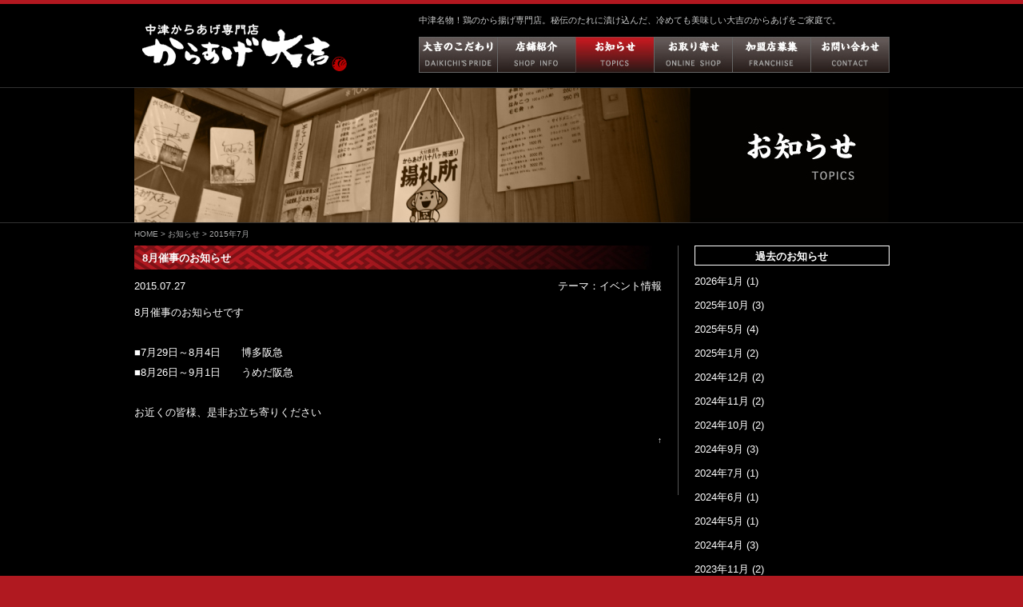

--- FILE ---
content_type: text/html; charset=UTF-8
request_url: http://karaagedaikichi.com/date/2015/07/?cat=5,6,7,8,9
body_size: 23375
content:
<!DOCTYPE html PUBLIC "-//W3C//DTD XHTML 1.0 Transitional//EN" "http://www.w3.org/TR/xhtml1/DTD/xhtml1-transitional.dtd">
<html xmlns="http://www.w3.org/1999/xhtml" xml:lang="ja" lang="ja" dir="ltr">
<head>
<meta http-equiv="Content-Type" content="text/html; charset=utf-8" />
<meta http-equiv="Content-Style-Type" content="text/css" />
<meta http-equiv="Content-Script-Type" content="text/javascript" />
<meta name="description" content="からあげ大吉のお知らせ一覧。骨なし、手羽先、砂ずり、なんこつ等、本場中津のからあげをご家庭でどうぞ。" /> 
<meta name="keywords" content="お取り寄せ,通販,中津,からあげ,唐揚げ,からあげ大吉" /> 
<title>  2015  7月 | 中津 唐揚げ専門店 からあげ大吉</title>
<link href="http://www.karaagedaikichi.com/wp/wp-content/themes/daikichi/style.css" rel="stylesheet" type="text/css" media="all" />
<script type="text/javascript" src="http://www.karaagedaikichi.com/wp/wp-content/themes/daikichi/js/jquery-1.5.1.min.js"></script>
<script type="text/javascript" src="http://www.karaagedaikichi.com/wp/wp-content/themes/daikichi/js/page-scroller.js"></script><link href="http://www.karaagedaikichi.com/wp/wp-content/themes/daikichi/css/news.css" rel="stylesheet" type="text/css" media="all" />
<link rel="alternate" type="application/rss+xml" title="中津 唐揚げ専門店 からあげ大吉 &raquo; キャンペーン情報 カテゴリーのフィード" href="http://karaagedaikichi.com/news/campaign/feed/" />
<script type='text/javascript' src='http://www.karaagedaikichi.com/wp/wp-includes/js/jquery/jquery.js?ver=1.3.2'></script>
<link rel="EditURI" type="application/rsd+xml" title="RSD" href="http://www.karaagedaikichi.com/wp/xmlrpc.php?rsd" />
<link rel="wlwmanifest" type="application/wlwmanifest+xml" href="http://www.karaagedaikichi.com/wp/wp-includes/wlwmanifest.xml" /> 
<link rel='index' title='中津 唐揚げ専門店 からあげ大吉' href='http://karaagedaikichi.com' />
<meta name="generator" content="WordPress 2.9.2" />
</head>
<body>
	<div id="wrapper">
    	
        <div id="header">
        			   	<div class="common_inbox clearfix">
            	<h2><a href="http://karaagedaikichi.com"><img src="http://www.karaagedaikichi.com/wp/wp-content/themes/daikichi/images/common/logo.gif" width="300" height="59" alt="味自慢 中津からあげ 大吉" /></a></h2>
                	<div id="header_inner">
                    	<h1>中津名物！鶏のから揚げ専門店。秘伝のたれに漬け込んだ、冷めても美味しい大吉のからあげをご家庭で。</h1>
                        <ul>
                        	<li id="glmenu01"><a href="http://karaagedaikichi.com/kodawari/">大吉のこだわり</a></li>
                            <li id="glmenu02"><a href="http://karaagedaikichi.com/shopinfo/">店舗紹介</a></li>
                            <li id="glmenu03"><a href="http://karaagedaikichi.com/news/">お知らせ</a></li>
                            <li id="glmenu04"><a href="http://karaagedaikichi.com/commodity/">お取り寄せ</a></li>
                            <li id="glmenu05"><a href="http://daikichinoren.com/" target="_blank">加盟店募集</a></li>
                            <li id="glmenu06"><a href="https://karaagedaikichi.sakura.ne.jp/contact/">お問い合わせ</a></li>
                        </ul>
                    </div><!--/header_inner-->
            </div><!--/common_inbox-->        </div><!--/header-->
        
        <div id="catch_area" class="flash_bg">
        	<div class="common_inbox">
            	<img src="http://www.karaagedaikichi.com/wp/wp-content/themes/daikichi/images/cat/tit.jpg" width="945" height="168" alt="お知らせ" /><br />
            </div><!--/common_inbox-->
        </div><!--/flash_area-->
        
        <div id="content" class="clearfix">
        	<div id="breadcrumb">
            	<ul class="clearfix">
                	                	<li><a href="http://karaagedaikichi.com">HOME</a>&nbsp;&gt;&nbsp;</li>
                                        <li><a href="http://karaagedaikichi.com/news/">お知らせ</a>&nbsp;&gt;&nbsp;</li>
                                                                                <li>2015年7月</li>
                                    </ul>
            </div><!--/breadcrumb-->
            
            <div id="content_left">
            
        	<div id="news_area">
            	                
                                                                <div class="news_box">
            		<h3>8月催事のお知らせ</h3>
                    <dl class="clearfix">
                    	<dt>2015.07.27</dt>
                        <dd>テーマ：<a href="http://karaagedaikichi.com/news/event/" title="イベント情報 の投稿をすべて表示" rel="category tag">イベント情報</a></dd>
                    </dl>
                    <div class="news_content">
                    	<p>8月催事のお知らせです</p>
<p><br class="spacer_" /></p>
<p>■7月29日～8月4日　　博多阪急</p>
<p>■8月26日～9月1日　　うめだ阪急</p>
<p><br class="spacer_" /></p>
<p>お近くの皆様、是非お立ち寄りください</p>
                    </div><!--/news_contet-->
                    <div class="rtn_links"><a href="#wrapper">↑</a></div>
                </div><!--/news_box-->
				                
                                	
                <p class="navigation">
                	                </p>
            	
                
            </div><!--/news_area-->
            
            </div><!--content_left-->
            
            <div id="content_right">
            	<dl class="news_side">
                	<dt>過去のお知らせ</dt>
                    <dd>
						<ul>
								<li><a href='http://karaagedaikichi.com/date/2026/01/?cat=5,6,7,8,9' title='2026年1月'>2026年1月</a>&nbsp;(1)</li>
	<li><a href='http://karaagedaikichi.com/date/2025/10/?cat=5,6,7,8,9' title='2025年10月'>2025年10月</a>&nbsp;(3)</li>
	<li><a href='http://karaagedaikichi.com/date/2025/05/?cat=5,6,7,8,9' title='2025年5月'>2025年5月</a>&nbsp;(4)</li>
	<li><a href='http://karaagedaikichi.com/date/2025/01/?cat=5,6,7,8,9' title='2025年1月'>2025年1月</a>&nbsp;(2)</li>
	<li><a href='http://karaagedaikichi.com/date/2024/12/?cat=5,6,7,8,9' title='2024年12月'>2024年12月</a>&nbsp;(2)</li>
	<li><a href='http://karaagedaikichi.com/date/2024/11/?cat=5,6,7,8,9' title='2024年11月'>2024年11月</a>&nbsp;(2)</li>
	<li><a href='http://karaagedaikichi.com/date/2024/10/?cat=5,6,7,8,9' title='2024年10月'>2024年10月</a>&nbsp;(2)</li>
	<li><a href='http://karaagedaikichi.com/date/2024/09/?cat=5,6,7,8,9' title='2024年9月'>2024年9月</a>&nbsp;(3)</li>
	<li><a href='http://karaagedaikichi.com/date/2024/07/?cat=5,6,7,8,9' title='2024年7月'>2024年7月</a>&nbsp;(1)</li>
	<li><a href='http://karaagedaikichi.com/date/2024/06/?cat=5,6,7,8,9' title='2024年6月'>2024年6月</a>&nbsp;(1)</li>
	<li><a href='http://karaagedaikichi.com/date/2024/05/?cat=5,6,7,8,9' title='2024年5月'>2024年5月</a>&nbsp;(1)</li>
	<li><a href='http://karaagedaikichi.com/date/2024/04/?cat=5,6,7,8,9' title='2024年4月'>2024年4月</a>&nbsp;(3)</li>
	<li><a href='http://karaagedaikichi.com/date/2023/11/?cat=5,6,7,8,9' title='2023年11月'>2023年11月</a>&nbsp;(2)</li>
	<li><a href='http://karaagedaikichi.com/date/2023/09/?cat=5,6,7,8,9' title='2023年9月'>2023年9月</a>&nbsp;(1)</li>
	<li><a href='http://karaagedaikichi.com/date/2023/06/?cat=5,6,7,8,9' title='2023年6月'>2023年6月</a>&nbsp;(1)</li>
	<li><a href='http://karaagedaikichi.com/date/2023/05/?cat=5,6,7,8,9' title='2023年5月'>2023年5月</a>&nbsp;(2)</li>
	<li><a href='http://karaagedaikichi.com/date/2023/04/?cat=5,6,7,8,9' title='2023年4月'>2023年4月</a>&nbsp;(1)</li>
	<li><a href='http://karaagedaikichi.com/date/2023/03/?cat=5,6,7,8,9' title='2023年3月'>2023年3月</a>&nbsp;(1)</li>
	<li><a href='http://karaagedaikichi.com/date/2023/01/?cat=5,6,7,8,9' title='2023年1月'>2023年1月</a>&nbsp;(1)</li>
	<li><a href='http://karaagedaikichi.com/date/2022/12/?cat=5,6,7,8,9' title='2022年12月'>2022年12月</a>&nbsp;(1)</li>
	<li><a href='http://karaagedaikichi.com/date/2022/10/?cat=5,6,7,8,9' title='2022年10月'>2022年10月</a>&nbsp;(1)</li>
	<li><a href='http://karaagedaikichi.com/date/2022/04/?cat=5,6,7,8,9' title='2022年4月'>2022年4月</a>&nbsp;(3)</li>
	<li><a href='http://karaagedaikichi.com/date/2022/01/?cat=5,6,7,8,9' title='2022年1月'>2022年1月</a>&nbsp;(1)</li>
	<li><a href='http://karaagedaikichi.com/date/2021/12/?cat=5,6,7,8,9' title='2021年12月'>2021年12月</a>&nbsp;(1)</li>
	<li><a href='http://karaagedaikichi.com/date/2021/10/?cat=5,6,7,8,9' title='2021年10月'>2021年10月</a>&nbsp;(1)</li>
	<li><a href='http://karaagedaikichi.com/date/2021/08/?cat=5,6,7,8,9' title='2021年8月'>2021年8月</a>&nbsp;(1)</li>
	<li><a href='http://karaagedaikichi.com/date/2021/06/?cat=5,6,7,8,9' title='2021年6月'>2021年6月</a>&nbsp;(1)</li>
	<li><a href='http://karaagedaikichi.com/date/2021/05/?cat=5,6,7,8,9' title='2021年5月'>2021年5月</a>&nbsp;(1)</li>
	<li><a href='http://karaagedaikichi.com/date/2021/04/?cat=5,6,7,8,9' title='2021年4月'>2021年4月</a>&nbsp;(1)</li>
	<li><a href='http://karaagedaikichi.com/date/2021/02/?cat=5,6,7,8,9' title='2021年2月'>2021年2月</a>&nbsp;(2)</li>
	<li><a href='http://karaagedaikichi.com/date/2021/01/?cat=5,6,7,8,9' title='2021年1月'>2021年1月</a>&nbsp;(1)</li>
	<li><a href='http://karaagedaikichi.com/date/2020/08/?cat=5,6,7,8,9' title='2020年8月'>2020年8月</a>&nbsp;(1)</li>
	<li><a href='http://karaagedaikichi.com/date/2020/07/?cat=5,6,7,8,9' title='2020年7月'>2020年7月</a>&nbsp;(1)</li>
	<li><a href='http://karaagedaikichi.com/date/2020/03/?cat=5,6,7,8,9' title='2020年3月'>2020年3月</a>&nbsp;(1)</li>
	<li><a href='http://karaagedaikichi.com/date/2020/02/?cat=5,6,7,8,9' title='2020年2月'>2020年2月</a>&nbsp;(1)</li>
	<li><a href='http://karaagedaikichi.com/date/2020/01/?cat=5,6,7,8,9' title='2020年1月'>2020年1月</a>&nbsp;(2)</li>
	<li><a href='http://karaagedaikichi.com/date/2019/12/?cat=5,6,7,8,9' title='2019年12月'>2019年12月</a>&nbsp;(2)</li>
	<li><a href='http://karaagedaikichi.com/date/2019/11/?cat=5,6,7,8,9' title='2019年11月'>2019年11月</a>&nbsp;(1)</li>
	<li><a href='http://karaagedaikichi.com/date/2019/10/?cat=5,6,7,8,9' title='2019年10月'>2019年10月</a>&nbsp;(1)</li>
	<li><a href='http://karaagedaikichi.com/date/2019/09/?cat=5,6,7,8,9' title='2019年9月'>2019年9月</a>&nbsp;(4)</li>
	<li><a href='http://karaagedaikichi.com/date/2019/08/?cat=5,6,7,8,9' title='2019年8月'>2019年8月</a>&nbsp;(1)</li>
	<li><a href='http://karaagedaikichi.com/date/2019/07/?cat=5,6,7,8,9' title='2019年7月'>2019年7月</a>&nbsp;(2)</li>
	<li><a href='http://karaagedaikichi.com/date/2019/06/?cat=5,6,7,8,9' title='2019年6月'>2019年6月</a>&nbsp;(1)</li>
	<li><a href='http://karaagedaikichi.com/date/2019/05/?cat=5,6,7,8,9' title='2019年5月'>2019年5月</a>&nbsp;(3)</li>
	<li><a href='http://karaagedaikichi.com/date/2019/04/?cat=5,6,7,8,9' title='2019年4月'>2019年4月</a>&nbsp;(1)</li>
	<li><a href='http://karaagedaikichi.com/date/2019/03/?cat=5,6,7,8,9' title='2019年3月'>2019年3月</a>&nbsp;(1)</li>
	<li><a href='http://karaagedaikichi.com/date/2019/02/?cat=5,6,7,8,9' title='2019年2月'>2019年2月</a>&nbsp;(1)</li>
	<li><a href='http://karaagedaikichi.com/date/2019/01/?cat=5,6,7,8,9' title='2019年1月'>2019年1月</a>&nbsp;(3)</li>
	<li><a href='http://karaagedaikichi.com/date/2018/12/?cat=5,6,7,8,9' title='2018年12月'>2018年12月</a>&nbsp;(1)</li>
	<li><a href='http://karaagedaikichi.com/date/2018/10/?cat=5,6,7,8,9' title='2018年10月'>2018年10月</a>&nbsp;(2)</li>
	<li><a href='http://karaagedaikichi.com/date/2018/09/?cat=5,6,7,8,9' title='2018年9月'>2018年9月</a>&nbsp;(1)</li>
	<li><a href='http://karaagedaikichi.com/date/2018/07/?cat=5,6,7,8,9' title='2018年7月'>2018年7月</a>&nbsp;(1)</li>
	<li><a href='http://karaagedaikichi.com/date/2018/06/?cat=5,6,7,8,9' title='2018年6月'>2018年6月</a>&nbsp;(1)</li>
	<li><a href='http://karaagedaikichi.com/date/2018/04/?cat=5,6,7,8,9' title='2018年4月'>2018年4月</a>&nbsp;(1)</li>
	<li><a href='http://karaagedaikichi.com/date/2018/03/?cat=5,6,7,8,9' title='2018年3月'>2018年3月</a>&nbsp;(3)</li>
	<li><a href='http://karaagedaikichi.com/date/2018/01/?cat=5,6,7,8,9' title='2018年1月'>2018年1月</a>&nbsp;(1)</li>
	<li><a href='http://karaagedaikichi.com/date/2017/12/?cat=5,6,7,8,9' title='2017年12月'>2017年12月</a>&nbsp;(2)</li>
	<li><a href='http://karaagedaikichi.com/date/2017/11/?cat=5,6,7,8,9' title='2017年11月'>2017年11月</a>&nbsp;(2)</li>
	<li><a href='http://karaagedaikichi.com/date/2017/10/?cat=5,6,7,8,9' title='2017年10月'>2017年10月</a>&nbsp;(2)</li>
	<li><a href='http://karaagedaikichi.com/date/2017/09/?cat=5,6,7,8,9' title='2017年9月'>2017年9月</a>&nbsp;(1)</li>
	<li><a href='http://karaagedaikichi.com/date/2017/08/?cat=5,6,7,8,9' title='2017年8月'>2017年8月</a>&nbsp;(1)</li>
	<li><a href='http://karaagedaikichi.com/date/2017/07/?cat=5,6,7,8,9' title='2017年7月'>2017年7月</a>&nbsp;(2)</li>
	<li><a href='http://karaagedaikichi.com/date/2017/06/?cat=5,6,7,8,9' title='2017年6月'>2017年6月</a>&nbsp;(1)</li>
	<li><a href='http://karaagedaikichi.com/date/2017/05/?cat=5,6,7,8,9' title='2017年5月'>2017年5月</a>&nbsp;(1)</li>
	<li><a href='http://karaagedaikichi.com/date/2017/04/?cat=5,6,7,8,9' title='2017年4月'>2017年4月</a>&nbsp;(1)</li>
	<li><a href='http://karaagedaikichi.com/date/2017/03/?cat=5,6,7,8,9' title='2017年3月'>2017年3月</a>&nbsp;(4)</li>
	<li><a href='http://karaagedaikichi.com/date/2017/01/?cat=5,6,7,8,9' title='2017年1月'>2017年1月</a>&nbsp;(2)</li>
	<li><a href='http://karaagedaikichi.com/date/2016/12/?cat=5,6,7,8,9' title='2016年12月'>2016年12月</a>&nbsp;(4)</li>
	<li><a href='http://karaagedaikichi.com/date/2016/11/?cat=5,6,7,8,9' title='2016年11月'>2016年11月</a>&nbsp;(3)</li>
	<li><a href='http://karaagedaikichi.com/date/2016/10/?cat=5,6,7,8,9' title='2016年10月'>2016年10月</a>&nbsp;(1)</li>
	<li><a href='http://karaagedaikichi.com/date/2016/09/?cat=5,6,7,8,9' title='2016年9月'>2016年9月</a>&nbsp;(2)</li>
	<li><a href='http://karaagedaikichi.com/date/2016/08/?cat=5,6,7,8,9' title='2016年8月'>2016年8月</a>&nbsp;(2)</li>
	<li><a href='http://karaagedaikichi.com/date/2016/07/?cat=5,6,7,8,9' title='2016年7月'>2016年7月</a>&nbsp;(2)</li>
	<li><a href='http://karaagedaikichi.com/date/2016/06/?cat=5,6,7,8,9' title='2016年6月'>2016年6月</a>&nbsp;(1)</li>
	<li><a href='http://karaagedaikichi.com/date/2016/05/?cat=5,6,7,8,9' title='2016年5月'>2016年5月</a>&nbsp;(5)</li>
	<li><a href='http://karaagedaikichi.com/date/2016/04/?cat=5,6,7,8,9' title='2016年4月'>2016年4月</a>&nbsp;(1)</li>
	<li><a href='http://karaagedaikichi.com/date/2016/02/?cat=5,6,7,8,9' title='2016年2月'>2016年2月</a>&nbsp;(2)</li>
	<li><a href='http://karaagedaikichi.com/date/2015/12/?cat=5,6,7,8,9' title='2015年12月'>2015年12月</a>&nbsp;(1)</li>
	<li><a href='http://karaagedaikichi.com/date/2015/11/?cat=5,6,7,8,9' title='2015年11月'>2015年11月</a>&nbsp;(2)</li>
	<li><a href='http://karaagedaikichi.com/date/2015/08/?cat=5,6,7,8,9' title='2015年8月'>2015年8月</a>&nbsp;(1)</li>
	<li><a href='http://karaagedaikichi.com/date/2015/07/?cat=5,6,7,8,9' title='2015年7月'>2015年7月</a>&nbsp;(1)</li>
	<li><a href='http://karaagedaikichi.com/date/2015/06/?cat=5,6,7,8,9' title='2015年6月'>2015年6月</a>&nbsp;(1)</li>
	<li><a href='http://karaagedaikichi.com/date/2015/04/?cat=5,6,7,8,9' title='2015年4月'>2015年4月</a>&nbsp;(3)</li>
	<li><a href='http://karaagedaikichi.com/date/2015/02/?cat=5,6,7,8,9' title='2015年2月'>2015年2月</a>&nbsp;(4)</li>
	<li><a href='http://karaagedaikichi.com/date/2014/12/?cat=5,6,7,8,9' title='2014年12月'>2014年12月</a>&nbsp;(1)</li>
	<li><a href='http://karaagedaikichi.com/date/2014/11/?cat=5,6,7,8,9' title='2014年11月'>2014年11月</a>&nbsp;(3)</li>
	<li><a href='http://karaagedaikichi.com/date/2014/10/?cat=5,6,7,8,9' title='2014年10月'>2014年10月</a>&nbsp;(1)</li>
	<li><a href='http://karaagedaikichi.com/date/2014/09/?cat=5,6,7,8,9' title='2014年9月'>2014年9月</a>&nbsp;(1)</li>
	<li><a href='http://karaagedaikichi.com/date/2014/07/?cat=5,6,7,8,9' title='2014年7月'>2014年7月</a>&nbsp;(3)</li>
	<li><a href='http://karaagedaikichi.com/date/2014/06/?cat=5,6,7,8,9' title='2014年6月'>2014年6月</a>&nbsp;(2)</li>
	<li><a href='http://karaagedaikichi.com/date/2014/05/?cat=5,6,7,8,9' title='2014年5月'>2014年5月</a>&nbsp;(2)</li>
	<li><a href='http://karaagedaikichi.com/date/2014/04/?cat=5,6,7,8,9' title='2014年4月'>2014年4月</a>&nbsp;(2)</li>
	<li><a href='http://karaagedaikichi.com/date/2014/03/?cat=5,6,7,8,9' title='2014年3月'>2014年3月</a>&nbsp;(1)</li>
	<li><a href='http://karaagedaikichi.com/date/2014/02/?cat=5,6,7,8,9' title='2014年2月'>2014年2月</a>&nbsp;(1)</li>
	<li><a href='http://karaagedaikichi.com/date/2014/01/?cat=5,6,7,8,9' title='2014年1月'>2014年1月</a>&nbsp;(1)</li>
	<li><a href='http://karaagedaikichi.com/date/2013/12/?cat=5,6,7,8,9' title='2013年12月'>2013年12月</a>&nbsp;(3)</li>
	<li><a href='http://karaagedaikichi.com/date/2013/11/?cat=5,6,7,8,9' title='2013年11月'>2013年11月</a>&nbsp;(1)</li>
	<li><a href='http://karaagedaikichi.com/date/2013/10/?cat=5,6,7,8,9' title='2013年10月'>2013年10月</a>&nbsp;(3)</li>
	<li><a href='http://karaagedaikichi.com/date/2013/09/?cat=5,6,7,8,9' title='2013年9月'>2013年9月</a>&nbsp;(5)</li>
	<li><a href='http://karaagedaikichi.com/date/2013/08/?cat=5,6,7,8,9' title='2013年8月'>2013年8月</a>&nbsp;(2)</li>
	<li><a href='http://karaagedaikichi.com/date/2013/07/?cat=5,6,7,8,9' title='2013年7月'>2013年7月</a>&nbsp;(4)</li>
	<li><a href='http://karaagedaikichi.com/date/2013/06/?cat=5,6,7,8,9' title='2013年6月'>2013年6月</a>&nbsp;(2)</li>
	<li><a href='http://karaagedaikichi.com/date/2013/05/?cat=5,6,7,8,9' title='2013年5月'>2013年5月</a>&nbsp;(4)</li>
	<li><a href='http://karaagedaikichi.com/date/2013/03/?cat=5,6,7,8,9' title='2013年3月'>2013年3月</a>&nbsp;(3)</li>
	<li><a href='http://karaagedaikichi.com/date/2013/02/?cat=5,6,7,8,9' title='2013年2月'>2013年2月</a>&nbsp;(1)</li>
	<li><a href='http://karaagedaikichi.com/date/2013/01/?cat=5,6,7,8,9' title='2013年1月'>2013年1月</a>&nbsp;(2)</li>
	<li><a href='http://karaagedaikichi.com/date/2012/12/?cat=5,6,7,8,9' title='2012年12月'>2012年12月</a>&nbsp;(2)</li>
	<li><a href='http://karaagedaikichi.com/date/2012/11/?cat=5,6,7,8,9' title='2012年11月'>2012年11月</a>&nbsp;(2)</li>
	<li><a href='http://karaagedaikichi.com/date/2012/10/?cat=5,6,7,8,9' title='2012年10月'>2012年10月</a>&nbsp;(1)</li>
	<li><a href='http://karaagedaikichi.com/date/2012/09/?cat=5,6,7,8,9' title='2012年9月'>2012年9月</a>&nbsp;(4)</li>
	<li><a href='http://karaagedaikichi.com/date/2012/08/?cat=5,6,7,8,9' title='2012年8月'>2012年8月</a>&nbsp;(5)</li>
	<li><a href='http://karaagedaikichi.com/date/2012/07/?cat=5,6,7,8,9' title='2012年7月'>2012年7月</a>&nbsp;(3)</li>
	<li><a href='http://karaagedaikichi.com/date/2012/06/?cat=5,6,7,8,9' title='2012年6月'>2012年6月</a>&nbsp;(1)</li>
	<li><a href='http://karaagedaikichi.com/date/2012/05/?cat=5,6,7,8,9' title='2012年5月'>2012年5月</a>&nbsp;(1)</li>
	<li><a href='http://karaagedaikichi.com/date/2012/04/?cat=5,6,7,8,9' title='2012年4月'>2012年4月</a>&nbsp;(2)</li>
	<li><a href='http://karaagedaikichi.com/date/2012/03/?cat=5,6,7,8,9' title='2012年3月'>2012年3月</a>&nbsp;(4)</li>
	<li><a href='http://karaagedaikichi.com/date/2012/02/?cat=5,6,7,8,9' title='2012年2月'>2012年2月</a>&nbsp;(1)</li>
	<li><a href='http://karaagedaikichi.com/date/2012/01/?cat=5,6,7,8,9' title='2012年1月'>2012年1月</a>&nbsp;(1)</li>
	<li><a href='http://karaagedaikichi.com/date/2011/12/?cat=5,6,7,8,9' title='2011年12月'>2011年12月</a>&nbsp;(1)</li>
	<li><a href='http://karaagedaikichi.com/date/2011/11/?cat=5,6,7,8,9' title='2011年11月'>2011年11月</a>&nbsp;(2)</li>
	<li><a href='http://karaagedaikichi.com/date/2011/10/?cat=5,6,7,8,9' title='2011年10月'>2011年10月</a>&nbsp;(3)</li>
	<li><a href='http://karaagedaikichi.com/date/2011/09/?cat=5,6,7,8,9' title='2011年9月'>2011年9月</a>&nbsp;(1)</li>
	<li><a href='http://karaagedaikichi.com/date/2011/08/?cat=5,6,7,8,9' title='2011年8月'>2011年8月</a>&nbsp;(2)</li>
	<li><a href='http://karaagedaikichi.com/date/2011/07/?cat=5,6,7,8,9' title='2011年7月'>2011年7月</a>&nbsp;(2)</li>
	<li><a href='http://karaagedaikichi.com/date/2011/06/?cat=5,6,7,8,9' title='2011年6月'>2011年6月</a>&nbsp;(3)</li>
                        </ul>
                    </dd>
                </dl>
                <dl class="news_side">
                	<dt>テーマ</dt>
                    <dd>
						<ul>
								<li class="cat-item cat-item-6"><a href="http://karaagedaikichi.com/news/information/" title="店舗情報 に含まれる投稿をすべて表示">店舗情報</a> (76)
</li>
	<li class="cat-item cat-item-7"><a href="http://karaagedaikichi.com/news/event/" title="イベント情報 に含まれる投稿をすべて表示">イベント情報</a> (141)
</li>
	<li class="cat-item cat-item-8"><a href="http://karaagedaikichi.com/news/media/" title="メディア掲載情報 に含まれる投稿をすべて表示">メディア掲載情報</a> (1)
</li>
	<li class="cat-item cat-item-9"><a href="http://karaagedaikichi.com/news/other/" title="その他 に含まれる投稿をすべて表示">その他</a> (13)
</li>
                        </ul>
                    </dd>
                </dl>
            </div><!--content_right-->
        </div><!--/content-->
        
    </div><!--/wrapper-->
    
    	<div id="footer" class="clearfix">
    	<ul class="clearfix">
        	<li><a href="http://karaagedaikichi.com/sitemaps/">サイトマップ</a>&nbsp;｜&nbsp;</li>
            <li><a href="http://karaagedaikichi.com/privacy/">個人情報の取り扱いについて</a>&nbsp;｜&nbsp;</li>
            <li><a href="http://karaagedaikichi.com/business_deal/">特定商取引法に関する表記</a>&nbsp;｜&nbsp;</li>
            <li><a href="https://karaagedaikichi.sakura.ne.jp/contact/">お問い合わせ</a></li>
        </ul>
        <address>COPYRIGHT(C)2011 DAIKICHI ALL RIGHTS RESERVED.</address>
    </div><!--/footer-->    <script type="text/javascript">

  var _gaq = _gaq || [];
  _gaq.push(['_setAccount', 'UA-10118628-4']);
  _gaq.push(['_trackPageview']);

  (function() {
    var ga = document.createElement('script'); ga.type = 'text/javascript'; ga.async = true;
    ga.src = ('https:' == document.location.protocol ? 'https://ssl' : 'http://www') + '.google-analytics.com/ga.js';
    var s = document.getElementsByTagName('script')[0]; s.parentNode.insertBefore(ga, s);
  })();

</script>
</body>
</html>

--- FILE ---
content_type: text/css
request_url: http://www.karaagedaikichi.com/wp/wp-content/themes/daikichi/style.css
body_size: 8567
content:
@charset "utf-8";
/*
Theme Name: daikichi_Theme
Theme URL: 
Description: ワードプレステーマ
Author: シーデザインラボ
Author URI: 
Version: 1.0
Tags: 
*/

/*common_rule
***********************************************************************************/


/*reset
****************************************/


html, body, div, span, applet, object, iframe,
h1, h2, h3, h4, h5, h6, p, blockquote, pre,
a, abbr, acronym, address, big, cite, code,
del, dfn, em, font, img, ins, kbd, q, s, samp,
small, strike, strong, sub, sup, tt, var,
b, u, i, center,
dl, dt, dd, ol, ul, li,
fieldset, form, label, legend,
table, caption, tbody, tfoot, thead, tr, th, td {
	margin: 0;
	padding: 0;
	border: 0;
	outline: 0;
	font-size: 100%;
	vertical-align: baseline;
	background: transparent;
}
body {
	line-height: 1;
	font-family: "ヒラギノ角ゴ Pro W3", "Hiragino Kaku Gothic Pro", Osaka, "ＭＳ Ｐゴシック", "MS PGothic", sans-serif;
	font-size: 0.8em;
	line-height: 1.6;
}
ol, ul {
	list-style: none;
}
blockquote, q {
	quotes: none;
}
:focus {
	outline: 0;
}
ins {
	text-decoration: none;
}
del {
	text-decoration: line-through;
}
table {
	border-collapse: collapse;
	border-spacing: 0;
}


/*Clearfix
****************************************/


.clearfix:after {
    content: ".";
    display: block;
    height: 0;
    clear: both;
    visibility: hidden;
}
.clearfix {
    display: inline-block;
    min-height: 1%;
}
/* for IE-mac */
* html .clearfix {
    height: 1%;   
}
.clearfix {
    display: block;
}



/*make_space_rule
****************************************/


.pt1 { padding-top: 1px; }
.pt2 { padding-top: 2px; }
.pt3 { padding-top: 3px; }
.pt4 { padding-top: 4px; }
.pt5 { padding-top: 5px; }
.pt6 { padding-top: 6px; }
.pt7 { padding-top: 7px; }
.pt8 { padding-top: 8px; }
.pt9 { padding-top: 9px; }
.pt10 { padding-top: 10px; }
.pt11 { padding-top: 11px; }
.pt12 { padding-top: 12px; }
.pt13 { padding-top: 13px; }
.pt14 { padding-top: 14px; }
.pt15 { padding-top: 15px; }
.pt20 { padding-top: 20px!important; }
.pb1 { padding-bottom: 1px; }
.pb2 { padding-bottom: 2px; }
.pb3 { padding-bottom: 3px; }
.pb4 { padding-bottom: 4px; }
.pb5 { padding-bottom: 5px; }
.pb6 { padding-bottom: 6px; }
.pb7 { padding-bottom: 7px; }
.pb8 { padding-bottom: 8px; }
.pb9 { padding-bottom: 9px; }
.pb10 { padding-bottom: 10px; }
.pb11 { padding-bottom: 11px; }
.pb12 { padding-bottom: 12px; }
.pb13 { padding-bottom: 13px; }
.pb14 { padding-bottom: 14px; }
.pb15 { padding-bottom: 15px; }
.pb20 { padding-bottom: 20px; }
.pb25 { padding-bottom: 25px; }


.bg09 { font-size: 0.9em; }
.bg12 { font-size: 1.2em; }
.bg13 { font-size: 1.3em; }

.red_font_s {
	font-size: 0.85em;
	color: #C00;
}


/*a_img_hover_rule
****************************************/


a.ontrans90 img{
    filter:alpha(opacity=100); 
    -moz-opacity: 1.0; 
    opacity: 1.0;
}
a.ontrans90:hover img{
    filter:alpha(opacity=80); 
    -moz-opacity: 0.8; 
    opacity: 0.8;
}
a.ontrans80 img{
    filter:alpha(opacity=100); 
    -moz-opacity: 1.0; 
    opacity: 1.0;
}
a.ontrans80:hover img{
    filter:alpha(opacity=80); 
    -moz-opacity: 0.8;
    opacity: 0.8;
}


/*common_style
***********************************************************************************/


body {
	background-color:#B01920;
	color: #C8C9C9;
}
#wrapper,#header,#catch_area {
	background-color: #000;
	width: 100%;
	height: auto;
}
.common_inbox {
	width: 945px;
	margin: 0px auto;
}
.renderSwitcher {
	width: 94%;
	padding: 3%;
}
.renderSwitcher a {
	font-size: 65px;
    display: block;
    text-align: center;
    color: #221815;
    text-decoration: none;
    height: auto;
    border-radius: 25px;
    -webkit-border-radius: 25px;
    -moz-border-radius: 25px;
    padding: 30px 0;
    background: -moz-linear-gradient(top, #f6f6f6 0%, #d3d3d3 100%);
    background: -webkit-linear-gradient(top, #f6f6f6 0%,#d3d3d3 100%);
    background: linear-gradient(to bottom, #f6f6f6 0%,#d3d3d3 100%);
}


/*header_style
****************************************/


#header {
	border-bottom: solid #313131 1px;
	border-top: solid #B21820 5px;
}
#header h2 {
	height: 59px;
	width: 300px;
	padding: 25px 0px 20px 10px;
	float: left;
}
#header_inner {
	width: 589px;
	height: auto;
	float: left;
	padding-left: 46px;
}
#header_inner h1 {
	font-size: 85%;
	font-weight: normal;
	padding: 12px 0px 12px;
}
#header ul {
	width: 589px;
	height: 45px;
}
#header li {
	width: 98px;
	height: 45px;
	float: left;
}
#header li#glmenu06 {
	width: 99px;
}
#header li a {
	width: 98px;
	height: 45px;
	text-indent: -9999px;
	display: block;
	background: url(images/common/glmenu02.jpg) no-repeat left top;
}
#header li#glmenu01 a { background-position: left top; }
#header li#glmenu02 a { background-position: -98px top; }
#header li#glmenu03 a { background-position: -196px top; }
#header li#glmenu04 a { background-position: -294px top; }
#header li#glmenu05 a { background-position: -392px top; }
#header li#glmenu06 a { width: 99px; background-position: -490px top; }
#header li#glmenu01 a:hover { background-position: left bottom; }
#header li#glmenu02 a:hover { background-position: -98px bottom; }
#header li#glmenu03 a:hover { background-position: -196px bottom; }
#header li#glmenu04 a:hover { background-position: -294px bottom; }
#header li#glmenu05 a:hover { background-position: -392px bottom; }
#header li#glmenu06 a:hover { background-position: -490px bottom; }


/*catch_style
****************************************/


#catch_area {
	border-bottom: solid #313131 1px;
	float: none;
	clear: both;
}


/*content_style
****************************************/

#breadcrumb,#breadcrumb ul {
	width: 945px;
	height: auto;
	font-size: 90%;
	padding: 3px 0px;
	clear: both;
}
#breadcrumb ul {
}
#breadcrumb li {
	height: auto;
	width: auto;
	float: left;
	color: #A9AAAA;
}
#breadcrumb a {
	clear: both;
	float: none;
	color: #A9AAAA;
	text-decoration: none;
}
#breadcrumb a:hover {
	text-decoration: underline;
}
#content {
	width: 945px;
	height: auto;
	margin: 0px auto;
	padding: 20px 0px 35px;
}
#content_left {
	width: 660px;
	height: auto;
	padding-right: 20px;
	border-right: solid #555555 1px;
	float: left;
}
#content_right {
	width: 244px;
	height: auto;
	float: left;
	padding-left: 20px;
}


/*sidebar_style
****************************************/


dl#video,dl#video dt,dl#video dd {
	width: 244px;
	height: auto;
}
#content_right ul,#content_right li {
	width: 244px;
	height: auto;
}
#content_right li {
	padding-bottom: 15px;
}
#content_right #shop_ad {
	width: 234px;
	height: auto;
	background-color: #510000;
	padding: 0px 5px 5px 5px;
}
#content_right #shop_ad p {
	width: 202px;
	height: auto;
	background: url(images/sidebar/shop_icon.gif) no-repeat left center;
	font-size: 115%;
	font-weight: bold;
	padding: 7px 0px 7px 32px;
	color: #EBE1D7;
}
#content_right #shop_inner {
	width: 210px;
	height: auto;
	background-color: #EBE1D7;
	padding: 2px 12px;
}
#content_right .shop_box {
	padding: 10px 0px;
	border-top: dotted #76716B 1px;
}
#content_right #first_shop {
	border: none;
}
#content_right .shop_box dl {
	width: 198px;
	height: auto;
	padding-left: 7px;
	line-height: 1.4;
	border-left: solid #6B2525 5px;
}
#content_right .shop_box dt {
	width: 198px;
	height: auto;
}
#content_right .shop_box dt a {
	color: #6B2525;
	font-weight: bold;
	text-decoration: none;
}
#content_right .shop_box dt a:hover {
	text-decoration: underline;
}
#content_right .shop_box dd {
	color: #000;
	font-size: 90%;
}
#content_right .shop_box dd.shop_tel {
	font-size: 110%;
	color: #B11920;
	font-weight: bold;
}
ul#shop_menu,ul#shop_menu li {
	width: 244px;
	height: auto;
	padding: 0px;
	margin: 0px;
}
ul#shop_menu {
	width: 222px;
	height: auto;
	border: dotted #FFF 1px;
	font-size: 90%;
	padding: 7px 10px;
	margin-bottom: 20px;
}
ul#shop_menu li {
	width: 207px;
	background: url(images/commo/arrow.gif) no-repeat left center;
	padding: 3px 0px 3px 15px;
}
ul#shop_menu li a {
	color: #FFF;
	text-decoration: none;
}
ul#shop_menu li a:hover {
	text-decoration: underline;
}


/*footer_style
****************************************/


#footer {
	width: 945px;
	height: auto;
	margin: 0px auto;
	color: #FFF;
	font-size: 95%;
	padding: 5px 0px;
	overflow: hidden;
	clear: both;
	padding-bottom: 50px;
}
#footer ul,#footer li {
	width: auto;
	height: auto;
	float: left;
}
#footer a {
	float: none;
	clear: both;
	color: #FFF;
	text-decoration: none;
}
#footer a:hover {
	text-decoration: underline;
}
#footer address {
	width: auto;
	height: auto;
	font-style: normal;
	float: right;
}

--- FILE ---
content_type: text/css
request_url: http://www.karaagedaikichi.com/wp/wp-content/themes/daikichi/css/news.css
body_size: 1960
content:
/*news_rule
***********************************************************************************/


#header li#glmenu03 a { background-position: -196px bottom!important; }
#content {
	padding-top: 0px!important;
}
#news_area {
	width: 660px;
	margin: 0px auto;
	color: #FFF;
	height: auto;
}
.news_box {
	clear: both;
	width: 660px;
	height: auto;
	padding-bottom: 60px;
}
.news_box h3 {
	width: 640px;
	height: auto;
	font-size: 100%;
	font-weight: bold;
	padding: 6px 10px 10px;
	background: url(../images/cat/tit_bg.jpg) no-repeat left top;
}
.news_box dl {
	width: 660px;
	height: auto;
	padding: 5px 0px 10px;
}
.news_box dt,.news_box dd {
	width: 330px;
	height: auto;
	float: left;
}
.news_box dd {
	text-align: right;
}
.news_box dd a {
	color: #FFF;
	text-decoration: none;
}
.news_box dd a:hover {
	text-decoration: underline;
}
.news_content {
	clear: both;
	float: none;
	width: 660px;
	height: auto;
	line-height: 2;
}
.news_content img {
	padding: 10px 0px;
}
.news_content a {
	color: #F00;
}
.news_content a:hover {
	text-decoration: none;
}
.rtn_links {
	padding-top: 15px;
	width: 660px;
	height: auto;
	text-align: right;
}
.rtn_links a {
	font-size: 80%;
	color: #FFF;
	text-decoration: none;
}
.rtn_links a:hover {
	text-decoration: underline;
}
p.navigation {
	width: 660px;
	height: auto;
	text-align: center;
}
p.navigation a {
	color: #FFF;
	text-decoration: none;
}
p.navigation a:hover {
	text-decoration: underline;
}
dl.news_side,dl.news_side dt,dl.news_side dd,dl.news_side dd ul,dl.news_side dd li,dl.news_side dd ul a {
	width: 244px;
	height: auto;
	color: #FFF;
	padding-bottom: 0px!important;
}
dl.news_side dt {
	font-weight: bold;
	text-align: center;
	width: 242px;
	height: auto;
	border: solid #FFF 1px;
	padding: 3px 0px;
}
dl.news_side dd {
	padding-bottom: 30px!important;
}
dl.news_side li {
	padding-top: 10px;
}
dl.news_side li a {
	text-decoration: none;
}
dl.news_side li a:hover {
	text-decoration: underline;
}
